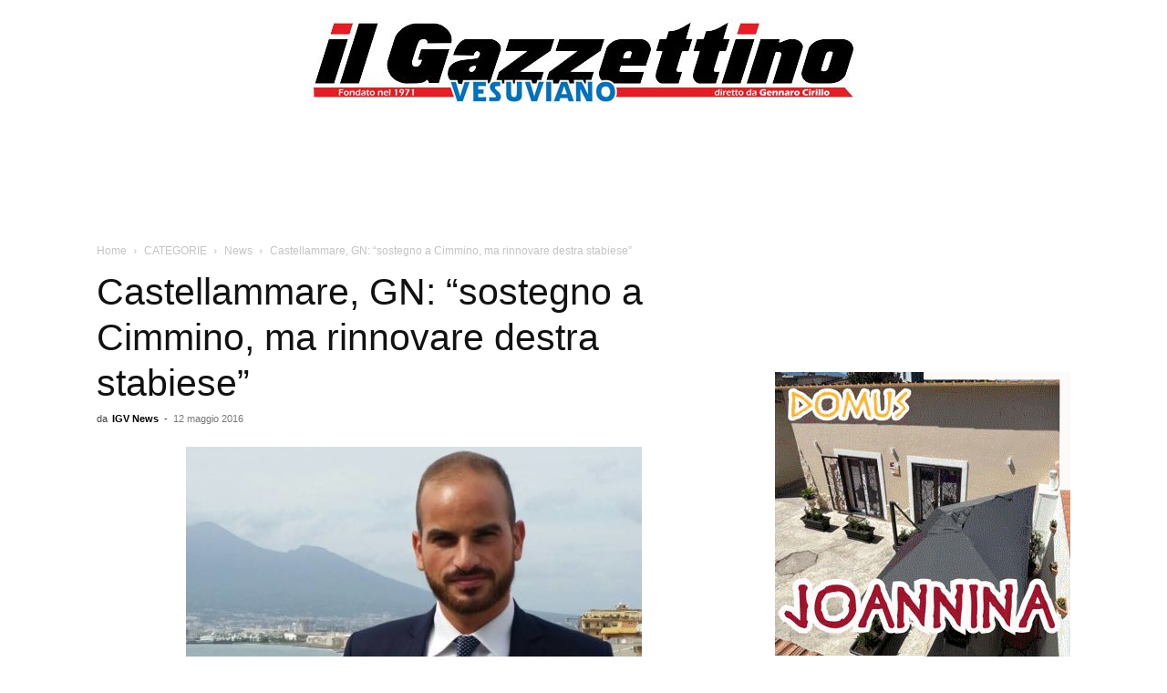

--- FILE ---
content_type: text/html; charset=UTF-8
request_url: https://www.ilgazzettinovesuviano.com/wp-admin/admin-ajax.php?td_theme_name=Newspaper&v=12.7.3
body_size: -333
content:
{"234554":392}

--- FILE ---
content_type: text/html; charset=utf-8
request_url: https://www.google.com/recaptcha/api2/aframe
body_size: 258
content:
<!DOCTYPE HTML><html><head><meta http-equiv="content-type" content="text/html; charset=UTF-8"></head><body><script nonce="R7MeYRNeVBuO1ahM7vAQnQ">/** Anti-fraud and anti-abuse applications only. See google.com/recaptcha */ try{var clients={'sodar':'https://pagead2.googlesyndication.com/pagead/sodar?'};window.addEventListener("message",function(a){try{if(a.source===window.parent){var b=JSON.parse(a.data);var c=clients[b['id']];if(c){var d=document.createElement('img');d.src=c+b['params']+'&rc='+(localStorage.getItem("rc::a")?sessionStorage.getItem("rc::b"):"");window.document.body.appendChild(d);sessionStorage.setItem("rc::e",parseInt(sessionStorage.getItem("rc::e")||0)+1);localStorage.setItem("rc::h",'1769373678777');}}}catch(b){}});window.parent.postMessage("_grecaptcha_ready", "*");}catch(b){}</script></body></html>